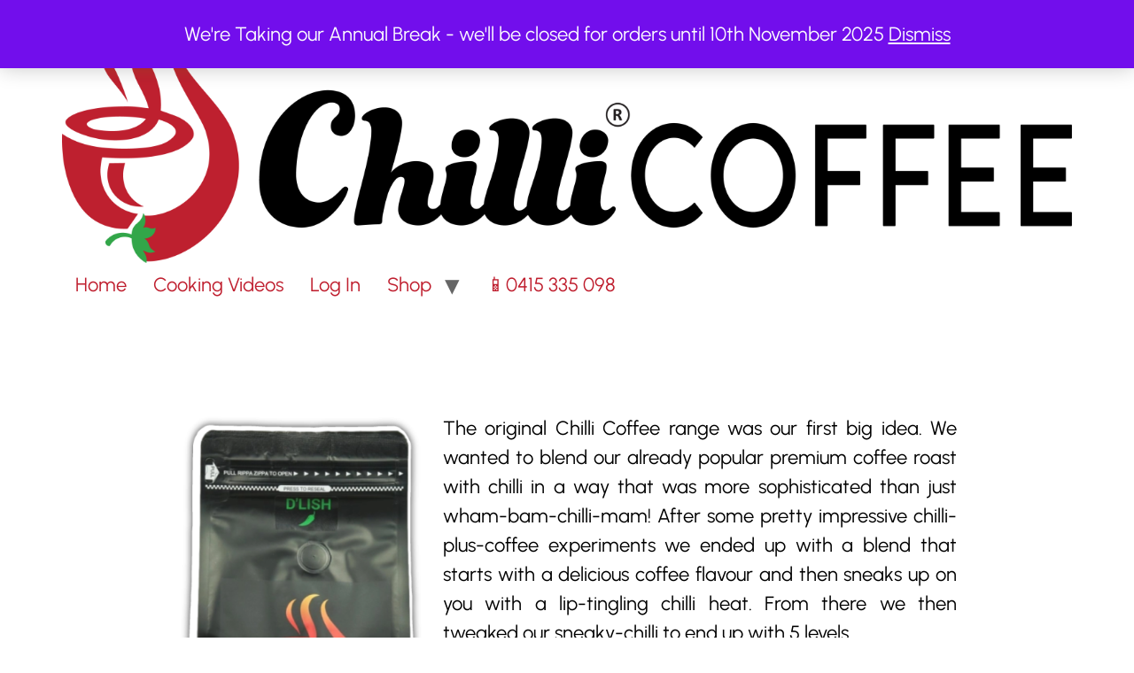

--- FILE ---
content_type: text/html; charset=UTF-8
request_url: https://chillicoffee.com.au/chilli-coffee/
body_size: 11791
content:
<!doctype html>
<html lang="en-US">
<head>
	<meta charset="UTF-8">
	<meta name="viewport" content="width=device-width, initial-scale=1">
	<link rel="profile" href="https://gmpg.org/xfn/11">
	<title>Chilli Coffee &#8211; Chilli Coffee</title>
<meta name='robots' content='max-image-preview:large' />
	<style>img:is([sizes="auto" i], [sizes^="auto," i]) { contain-intrinsic-size: 3000px 1500px }</style>
	<link rel="alternate" type="application/rss+xml" title="Chilli Coffee &raquo; Feed" href="https://chillicoffee.com.au/feed/" />
<link rel="alternate" type="application/rss+xml" title="Chilli Coffee &raquo; Comments Feed" href="https://chillicoffee.com.au/comments/feed/" />
<script>
window._wpemojiSettings = {"baseUrl":"https:\/\/s.w.org\/images\/core\/emoji\/16.0.1\/72x72\/","ext":".png","svgUrl":"https:\/\/s.w.org\/images\/core\/emoji\/16.0.1\/svg\/","svgExt":".svg","source":{"concatemoji":"https:\/\/chillicoffee.com.au\/wp-includes\/js\/wp-emoji-release.min.js?ver=6.8.3"}};
/*! This file is auto-generated */
!function(s,n){var o,i,e;function c(e){try{var t={supportTests:e,timestamp:(new Date).valueOf()};sessionStorage.setItem(o,JSON.stringify(t))}catch(e){}}function p(e,t,n){e.clearRect(0,0,e.canvas.width,e.canvas.height),e.fillText(t,0,0);var t=new Uint32Array(e.getImageData(0,0,e.canvas.width,e.canvas.height).data),a=(e.clearRect(0,0,e.canvas.width,e.canvas.height),e.fillText(n,0,0),new Uint32Array(e.getImageData(0,0,e.canvas.width,e.canvas.height).data));return t.every(function(e,t){return e===a[t]})}function u(e,t){e.clearRect(0,0,e.canvas.width,e.canvas.height),e.fillText(t,0,0);for(var n=e.getImageData(16,16,1,1),a=0;a<n.data.length;a++)if(0!==n.data[a])return!1;return!0}function f(e,t,n,a){switch(t){case"flag":return n(e,"\ud83c\udff3\ufe0f\u200d\u26a7\ufe0f","\ud83c\udff3\ufe0f\u200b\u26a7\ufe0f")?!1:!n(e,"\ud83c\udde8\ud83c\uddf6","\ud83c\udde8\u200b\ud83c\uddf6")&&!n(e,"\ud83c\udff4\udb40\udc67\udb40\udc62\udb40\udc65\udb40\udc6e\udb40\udc67\udb40\udc7f","\ud83c\udff4\u200b\udb40\udc67\u200b\udb40\udc62\u200b\udb40\udc65\u200b\udb40\udc6e\u200b\udb40\udc67\u200b\udb40\udc7f");case"emoji":return!a(e,"\ud83e\udedf")}return!1}function g(e,t,n,a){var r="undefined"!=typeof WorkerGlobalScope&&self instanceof WorkerGlobalScope?new OffscreenCanvas(300,150):s.createElement("canvas"),o=r.getContext("2d",{willReadFrequently:!0}),i=(o.textBaseline="top",o.font="600 32px Arial",{});return e.forEach(function(e){i[e]=t(o,e,n,a)}),i}function t(e){var t=s.createElement("script");t.src=e,t.defer=!0,s.head.appendChild(t)}"undefined"!=typeof Promise&&(o="wpEmojiSettingsSupports",i=["flag","emoji"],n.supports={everything:!0,everythingExceptFlag:!0},e=new Promise(function(e){s.addEventListener("DOMContentLoaded",e,{once:!0})}),new Promise(function(t){var n=function(){try{var e=JSON.parse(sessionStorage.getItem(o));if("object"==typeof e&&"number"==typeof e.timestamp&&(new Date).valueOf()<e.timestamp+604800&&"object"==typeof e.supportTests)return e.supportTests}catch(e){}return null}();if(!n){if("undefined"!=typeof Worker&&"undefined"!=typeof OffscreenCanvas&&"undefined"!=typeof URL&&URL.createObjectURL&&"undefined"!=typeof Blob)try{var e="postMessage("+g.toString()+"("+[JSON.stringify(i),f.toString(),p.toString(),u.toString()].join(",")+"));",a=new Blob([e],{type:"text/javascript"}),r=new Worker(URL.createObjectURL(a),{name:"wpTestEmojiSupports"});return void(r.onmessage=function(e){c(n=e.data),r.terminate(),t(n)})}catch(e){}c(n=g(i,f,p,u))}t(n)}).then(function(e){for(var t in e)n.supports[t]=e[t],n.supports.everything=n.supports.everything&&n.supports[t],"flag"!==t&&(n.supports.everythingExceptFlag=n.supports.everythingExceptFlag&&n.supports[t]);n.supports.everythingExceptFlag=n.supports.everythingExceptFlag&&!n.supports.flag,n.DOMReady=!1,n.readyCallback=function(){n.DOMReady=!0}}).then(function(){return e}).then(function(){var e;n.supports.everything||(n.readyCallback(),(e=n.source||{}).concatemoji?t(e.concatemoji):e.wpemoji&&e.twemoji&&(t(e.twemoji),t(e.wpemoji)))}))}((window,document),window._wpemojiSettings);
</script>
<style id='wp-emoji-styles-inline-css'>

	img.wp-smiley, img.emoji {
		display: inline !important;
		border: none !important;
		box-shadow: none !important;
		height: 1em !important;
		width: 1em !important;
		margin: 0 0.07em !important;
		vertical-align: -0.1em !important;
		background: none !important;
		padding: 0 !important;
	}
</style>
<style id='global-styles-inline-css'>
:root{--wp--preset--aspect-ratio--square: 1;--wp--preset--aspect-ratio--4-3: 4/3;--wp--preset--aspect-ratio--3-4: 3/4;--wp--preset--aspect-ratio--3-2: 3/2;--wp--preset--aspect-ratio--2-3: 2/3;--wp--preset--aspect-ratio--16-9: 16/9;--wp--preset--aspect-ratio--9-16: 9/16;--wp--preset--color--black: #000000;--wp--preset--color--cyan-bluish-gray: #abb8c3;--wp--preset--color--white: #ffffff;--wp--preset--color--pale-pink: #f78da7;--wp--preset--color--vivid-red: #cf2e2e;--wp--preset--color--luminous-vivid-orange: #ff6900;--wp--preset--color--luminous-vivid-amber: #fcb900;--wp--preset--color--light-green-cyan: #7bdcb5;--wp--preset--color--vivid-green-cyan: #00d084;--wp--preset--color--pale-cyan-blue: #8ed1fc;--wp--preset--color--vivid-cyan-blue: #0693e3;--wp--preset--color--vivid-purple: #9b51e0;--wp--preset--gradient--vivid-cyan-blue-to-vivid-purple: linear-gradient(135deg,rgba(6,147,227,1) 0%,rgb(155,81,224) 100%);--wp--preset--gradient--light-green-cyan-to-vivid-green-cyan: linear-gradient(135deg,rgb(122,220,180) 0%,rgb(0,208,130) 100%);--wp--preset--gradient--luminous-vivid-amber-to-luminous-vivid-orange: linear-gradient(135deg,rgba(252,185,0,1) 0%,rgba(255,105,0,1) 100%);--wp--preset--gradient--luminous-vivid-orange-to-vivid-red: linear-gradient(135deg,rgba(255,105,0,1) 0%,rgb(207,46,46) 100%);--wp--preset--gradient--very-light-gray-to-cyan-bluish-gray: linear-gradient(135deg,rgb(238,238,238) 0%,rgb(169,184,195) 100%);--wp--preset--gradient--cool-to-warm-spectrum: linear-gradient(135deg,rgb(74,234,220) 0%,rgb(151,120,209) 20%,rgb(207,42,186) 40%,rgb(238,44,130) 60%,rgb(251,105,98) 80%,rgb(254,248,76) 100%);--wp--preset--gradient--blush-light-purple: linear-gradient(135deg,rgb(255,206,236) 0%,rgb(152,150,240) 100%);--wp--preset--gradient--blush-bordeaux: linear-gradient(135deg,rgb(254,205,165) 0%,rgb(254,45,45) 50%,rgb(107,0,62) 100%);--wp--preset--gradient--luminous-dusk: linear-gradient(135deg,rgb(255,203,112) 0%,rgb(199,81,192) 50%,rgb(65,88,208) 100%);--wp--preset--gradient--pale-ocean: linear-gradient(135deg,rgb(255,245,203) 0%,rgb(182,227,212) 50%,rgb(51,167,181) 100%);--wp--preset--gradient--electric-grass: linear-gradient(135deg,rgb(202,248,128) 0%,rgb(113,206,126) 100%);--wp--preset--gradient--midnight: linear-gradient(135deg,rgb(2,3,129) 0%,rgb(40,116,252) 100%);--wp--preset--font-size--small: 13px;--wp--preset--font-size--medium: 20px;--wp--preset--font-size--large: 36px;--wp--preset--font-size--x-large: 42px;--wp--preset--spacing--20: 0.44rem;--wp--preset--spacing--30: 0.67rem;--wp--preset--spacing--40: 1rem;--wp--preset--spacing--50: 1.5rem;--wp--preset--spacing--60: 2.25rem;--wp--preset--spacing--70: 3.38rem;--wp--preset--spacing--80: 5.06rem;--wp--preset--shadow--natural: 6px 6px 9px rgba(0, 0, 0, 0.2);--wp--preset--shadow--deep: 12px 12px 50px rgba(0, 0, 0, 0.4);--wp--preset--shadow--sharp: 6px 6px 0px rgba(0, 0, 0, 0.2);--wp--preset--shadow--outlined: 6px 6px 0px -3px rgba(255, 255, 255, 1), 6px 6px rgba(0, 0, 0, 1);--wp--preset--shadow--crisp: 6px 6px 0px rgba(0, 0, 0, 1);}:root { --wp--style--global--content-size: 800px;--wp--style--global--wide-size: 1200px; }:where(body) { margin: 0; }.wp-site-blocks > .alignleft { float: left; margin-right: 2em; }.wp-site-blocks > .alignright { float: right; margin-left: 2em; }.wp-site-blocks > .aligncenter { justify-content: center; margin-left: auto; margin-right: auto; }:where(.wp-site-blocks) > * { margin-block-start: 24px; margin-block-end: 0; }:where(.wp-site-blocks) > :first-child { margin-block-start: 0; }:where(.wp-site-blocks) > :last-child { margin-block-end: 0; }:root { --wp--style--block-gap: 24px; }:root :where(.is-layout-flow) > :first-child{margin-block-start: 0;}:root :where(.is-layout-flow) > :last-child{margin-block-end: 0;}:root :where(.is-layout-flow) > *{margin-block-start: 24px;margin-block-end: 0;}:root :where(.is-layout-constrained) > :first-child{margin-block-start: 0;}:root :where(.is-layout-constrained) > :last-child{margin-block-end: 0;}:root :where(.is-layout-constrained) > *{margin-block-start: 24px;margin-block-end: 0;}:root :where(.is-layout-flex){gap: 24px;}:root :where(.is-layout-grid){gap: 24px;}.is-layout-flow > .alignleft{float: left;margin-inline-start: 0;margin-inline-end: 2em;}.is-layout-flow > .alignright{float: right;margin-inline-start: 2em;margin-inline-end: 0;}.is-layout-flow > .aligncenter{margin-left: auto !important;margin-right: auto !important;}.is-layout-constrained > .alignleft{float: left;margin-inline-start: 0;margin-inline-end: 2em;}.is-layout-constrained > .alignright{float: right;margin-inline-start: 2em;margin-inline-end: 0;}.is-layout-constrained > .aligncenter{margin-left: auto !important;margin-right: auto !important;}.is-layout-constrained > :where(:not(.alignleft):not(.alignright):not(.alignfull)){max-width: var(--wp--style--global--content-size);margin-left: auto !important;margin-right: auto !important;}.is-layout-constrained > .alignwide{max-width: var(--wp--style--global--wide-size);}body .is-layout-flex{display: flex;}.is-layout-flex{flex-wrap: wrap;align-items: center;}.is-layout-flex > :is(*, div){margin: 0;}body .is-layout-grid{display: grid;}.is-layout-grid > :is(*, div){margin: 0;}body{padding-top: 0px;padding-right: 0px;padding-bottom: 0px;padding-left: 0px;}a:where(:not(.wp-element-button)){text-decoration: underline;}:root :where(.wp-element-button, .wp-block-button__link){background-color: #32373c;border-width: 0;color: #fff;font-family: inherit;font-size: inherit;line-height: inherit;padding: calc(0.667em + 2px) calc(1.333em + 2px);text-decoration: none;}.has-black-color{color: var(--wp--preset--color--black) !important;}.has-cyan-bluish-gray-color{color: var(--wp--preset--color--cyan-bluish-gray) !important;}.has-white-color{color: var(--wp--preset--color--white) !important;}.has-pale-pink-color{color: var(--wp--preset--color--pale-pink) !important;}.has-vivid-red-color{color: var(--wp--preset--color--vivid-red) !important;}.has-luminous-vivid-orange-color{color: var(--wp--preset--color--luminous-vivid-orange) !important;}.has-luminous-vivid-amber-color{color: var(--wp--preset--color--luminous-vivid-amber) !important;}.has-light-green-cyan-color{color: var(--wp--preset--color--light-green-cyan) !important;}.has-vivid-green-cyan-color{color: var(--wp--preset--color--vivid-green-cyan) !important;}.has-pale-cyan-blue-color{color: var(--wp--preset--color--pale-cyan-blue) !important;}.has-vivid-cyan-blue-color{color: var(--wp--preset--color--vivid-cyan-blue) !important;}.has-vivid-purple-color{color: var(--wp--preset--color--vivid-purple) !important;}.has-black-background-color{background-color: var(--wp--preset--color--black) !important;}.has-cyan-bluish-gray-background-color{background-color: var(--wp--preset--color--cyan-bluish-gray) !important;}.has-white-background-color{background-color: var(--wp--preset--color--white) !important;}.has-pale-pink-background-color{background-color: var(--wp--preset--color--pale-pink) !important;}.has-vivid-red-background-color{background-color: var(--wp--preset--color--vivid-red) !important;}.has-luminous-vivid-orange-background-color{background-color: var(--wp--preset--color--luminous-vivid-orange) !important;}.has-luminous-vivid-amber-background-color{background-color: var(--wp--preset--color--luminous-vivid-amber) !important;}.has-light-green-cyan-background-color{background-color: var(--wp--preset--color--light-green-cyan) !important;}.has-vivid-green-cyan-background-color{background-color: var(--wp--preset--color--vivid-green-cyan) !important;}.has-pale-cyan-blue-background-color{background-color: var(--wp--preset--color--pale-cyan-blue) !important;}.has-vivid-cyan-blue-background-color{background-color: var(--wp--preset--color--vivid-cyan-blue) !important;}.has-vivid-purple-background-color{background-color: var(--wp--preset--color--vivid-purple) !important;}.has-black-border-color{border-color: var(--wp--preset--color--black) !important;}.has-cyan-bluish-gray-border-color{border-color: var(--wp--preset--color--cyan-bluish-gray) !important;}.has-white-border-color{border-color: var(--wp--preset--color--white) !important;}.has-pale-pink-border-color{border-color: var(--wp--preset--color--pale-pink) !important;}.has-vivid-red-border-color{border-color: var(--wp--preset--color--vivid-red) !important;}.has-luminous-vivid-orange-border-color{border-color: var(--wp--preset--color--luminous-vivid-orange) !important;}.has-luminous-vivid-amber-border-color{border-color: var(--wp--preset--color--luminous-vivid-amber) !important;}.has-light-green-cyan-border-color{border-color: var(--wp--preset--color--light-green-cyan) !important;}.has-vivid-green-cyan-border-color{border-color: var(--wp--preset--color--vivid-green-cyan) !important;}.has-pale-cyan-blue-border-color{border-color: var(--wp--preset--color--pale-cyan-blue) !important;}.has-vivid-cyan-blue-border-color{border-color: var(--wp--preset--color--vivid-cyan-blue) !important;}.has-vivid-purple-border-color{border-color: var(--wp--preset--color--vivid-purple) !important;}.has-vivid-cyan-blue-to-vivid-purple-gradient-background{background: var(--wp--preset--gradient--vivid-cyan-blue-to-vivid-purple) !important;}.has-light-green-cyan-to-vivid-green-cyan-gradient-background{background: var(--wp--preset--gradient--light-green-cyan-to-vivid-green-cyan) !important;}.has-luminous-vivid-amber-to-luminous-vivid-orange-gradient-background{background: var(--wp--preset--gradient--luminous-vivid-amber-to-luminous-vivid-orange) !important;}.has-luminous-vivid-orange-to-vivid-red-gradient-background{background: var(--wp--preset--gradient--luminous-vivid-orange-to-vivid-red) !important;}.has-very-light-gray-to-cyan-bluish-gray-gradient-background{background: var(--wp--preset--gradient--very-light-gray-to-cyan-bluish-gray) !important;}.has-cool-to-warm-spectrum-gradient-background{background: var(--wp--preset--gradient--cool-to-warm-spectrum) !important;}.has-blush-light-purple-gradient-background{background: var(--wp--preset--gradient--blush-light-purple) !important;}.has-blush-bordeaux-gradient-background{background: var(--wp--preset--gradient--blush-bordeaux) !important;}.has-luminous-dusk-gradient-background{background: var(--wp--preset--gradient--luminous-dusk) !important;}.has-pale-ocean-gradient-background{background: var(--wp--preset--gradient--pale-ocean) !important;}.has-electric-grass-gradient-background{background: var(--wp--preset--gradient--electric-grass) !important;}.has-midnight-gradient-background{background: var(--wp--preset--gradient--midnight) !important;}.has-small-font-size{font-size: var(--wp--preset--font-size--small) !important;}.has-medium-font-size{font-size: var(--wp--preset--font-size--medium) !important;}.has-large-font-size{font-size: var(--wp--preset--font-size--large) !important;}.has-x-large-font-size{font-size: var(--wp--preset--font-size--x-large) !important;}
:root :where(.wp-block-pullquote){font-size: 1.5em;line-height: 1.6;}
</style>
<link rel='stylesheet' id='woocommerce-layout-css' href='https://chillicoffee.com.au/wp-content/plugins/woocommerce/assets/css/woocommerce-layout.css?ver=10.3.4' media='all' />
<link rel='stylesheet' id='woocommerce-smallscreen-css' href='https://chillicoffee.com.au/wp-content/plugins/woocommerce/assets/css/woocommerce-smallscreen.css?ver=10.3.4' media='only screen and (max-width: 768px)' />
<link rel='stylesheet' id='woocommerce-general-css' href='https://chillicoffee.com.au/wp-content/plugins/woocommerce/assets/css/woocommerce.css?ver=10.3.4' media='all' />
<style id='woocommerce-inline-inline-css'>
.woocommerce form .form-row .required { visibility: visible; }
</style>
<link rel='stylesheet' id='brands-styles-css' href='https://chillicoffee.com.au/wp-content/plugins/woocommerce/assets/css/brands.css?ver=10.3.4' media='all' />
<link rel='stylesheet' id='hello-elementor-css' href='https://chillicoffee.com.au/wp-content/themes/hello-elementor/assets/css/reset.css?ver=3.4.4' media='all' />
<link rel='stylesheet' id='hello-elementor-theme-style-css' href='https://chillicoffee.com.au/wp-content/themes/hello-elementor/assets/css/theme.css?ver=3.4.4' media='all' />
<link rel='stylesheet' id='hello-elementor-header-footer-css' href='https://chillicoffee.com.au/wp-content/themes/hello-elementor/assets/css/header-footer.css?ver=3.4.4' media='all' />
<link rel='stylesheet' id='elementor-frontend-css' href='https://chillicoffee.com.au/wp-content/plugins/elementor/assets/css/frontend.min.css?ver=3.32.5' media='all' />
<link rel='stylesheet' id='elementor-post-5-css' href='https://chillicoffee.com.au/wp-content/uploads/elementor/css/post-5.css?ver=1762311562' media='all' />
<link rel='stylesheet' id='e-woocommerce-notices-css' href='https://chillicoffee.com.au/wp-content/plugins/elementor-pro/assets/css/woocommerce-notices.min.css?ver=3.10.1' media='all' />
<link rel='stylesheet' id='elementor-icons-css' href='https://chillicoffee.com.au/wp-content/plugins/elementor/assets/lib/eicons/css/elementor-icons.min.css?ver=5.44.0' media='all' />
<link rel='stylesheet' id='elementor-pro-css' href='https://chillicoffee.com.au/wp-content/plugins/elementor-pro/assets/css/frontend.min.css?ver=3.10.1' media='all' />
<link rel='stylesheet' id='e-animation-grow-rotate-css' href='https://chillicoffee.com.au/wp-content/plugins/elementor/assets/lib/animations/styles/e-animation-grow-rotate.min.css?ver=3.32.5' media='all' />
<link rel='stylesheet' id='e-animation-slideInLeft-css' href='https://chillicoffee.com.au/wp-content/plugins/elementor/assets/lib/animations/styles/slideInLeft.min.css?ver=3.32.5' media='all' />
<link rel='stylesheet' id='widget-image-css' href='https://chillicoffee.com.au/wp-content/plugins/elementor/assets/css/widget-image.min.css?ver=3.32.5' media='all' />
<link rel='stylesheet' id='e-animation-slideInRight-css' href='https://chillicoffee.com.au/wp-content/plugins/elementor/assets/lib/animations/styles/slideInRight.min.css?ver=3.32.5' media='all' />
<link rel='stylesheet' id='elementor-post-199-css' href='https://chillicoffee.com.au/wp-content/uploads/elementor/css/post-199.css?ver=1762317760' media='all' />
<link rel='stylesheet' id='select2-css' href='https://chillicoffee.com.au/wp-content/plugins/woocommerce/assets/css/select2.css?ver=10.3.4' media='all' />
<link rel='stylesheet' id='wwlc_RegistrationForm_css-css' href='https://chillicoffee.com.au/wp-content/plugins/woocommerce-wholesale-lead-capture/css/RegistrationForm.css?ver=1.17.3' media='all' />
<link rel='stylesheet' id='elementor-gf-local-urbanist-css' href='https://chillicoffee.com.au/wp-content/uploads/elementor/google-fonts/css/urbanist.css?ver=1742267169' media='all' />
<link rel='stylesheet' id='elementor-gf-local-roboto-css' href='https://chillicoffee.com.au/wp-content/uploads/elementor/google-fonts/css/roboto.css?ver=1742267198' media='all' />
<link rel='stylesheet' id='elementor-icons-shared-0-css' href='https://chillicoffee.com.au/wp-content/plugins/elementor/assets/lib/font-awesome/css/fontawesome.min.css?ver=5.15.3' media='all' />
<link rel='stylesheet' id='elementor-icons-fa-solid-css' href='https://chillicoffee.com.au/wp-content/plugins/elementor/assets/lib/font-awesome/css/solid.min.css?ver=5.15.3' media='all' />
<script src="https://chillicoffee.com.au/wp-includes/js/jquery/jquery.min.js?ver=3.7.1" id="jquery-core-js"></script>
<script src="https://chillicoffee.com.au/wp-includes/js/jquery/jquery-migrate.min.js?ver=3.4.1" id="jquery-migrate-js"></script>
<script src="https://chillicoffee.com.au/wp-content/plugins/woocommerce/assets/js/jquery-blockui/jquery.blockUI.min.js?ver=2.7.0-wc.10.3.4" id="wc-jquery-blockui-js" defer data-wp-strategy="defer"></script>
<script id="wc-add-to-cart-js-extra">
var wc_add_to_cart_params = {"ajax_url":"\/wp-admin\/admin-ajax.php","wc_ajax_url":"\/?wc-ajax=%%endpoint%%&elementor_page_id=199","i18n_view_cart":"View cart","cart_url":"https:\/\/chillicoffee.com.au\/cart\/","is_cart":"","cart_redirect_after_add":"no"};
</script>
<script src="https://chillicoffee.com.au/wp-content/plugins/woocommerce/assets/js/frontend/add-to-cart.min.js?ver=10.3.4" id="wc-add-to-cart-js" defer data-wp-strategy="defer"></script>
<script src="https://chillicoffee.com.au/wp-content/plugins/woocommerce/assets/js/js-cookie/js.cookie.min.js?ver=2.1.4-wc.10.3.4" id="wc-js-cookie-js" defer data-wp-strategy="defer"></script>
<script id="woocommerce-js-extra">
var woocommerce_params = {"ajax_url":"\/wp-admin\/admin-ajax.php","wc_ajax_url":"\/?wc-ajax=%%endpoint%%&elementor_page_id=199","i18n_password_show":"Show password","i18n_password_hide":"Hide password"};
</script>
<script src="https://chillicoffee.com.au/wp-content/plugins/woocommerce/assets/js/frontend/woocommerce.min.js?ver=10.3.4" id="woocommerce-js" defer data-wp-strategy="defer"></script>
<link rel="https://api.w.org/" href="https://chillicoffee.com.au/wp-json/" /><link rel="alternate" title="JSON" type="application/json" href="https://chillicoffee.com.au/wp-json/wp/v2/pages/199" /><link rel="EditURI" type="application/rsd+xml" title="RSD" href="https://chillicoffee.com.au/xmlrpc.php?rsd" />
<meta name="generator" content="WordPress 6.8.3" />
<meta name="generator" content="WooCommerce 10.3.4" />
<link rel="canonical" href="https://chillicoffee.com.au/chilli-coffee/" />
<link rel='shortlink' href='https://chillicoffee.com.au/?p=199' />
<link rel="alternate" title="oEmbed (JSON)" type="application/json+oembed" href="https://chillicoffee.com.au/wp-json/oembed/1.0/embed?url=https%3A%2F%2Fchillicoffee.com.au%2Fchilli-coffee%2F" />
<link rel="alternate" title="oEmbed (XML)" type="text/xml+oembed" href="https://chillicoffee.com.au/wp-json/oembed/1.0/embed?url=https%3A%2F%2Fchillicoffee.com.au%2Fchilli-coffee%2F&#038;format=xml" />
<meta name="wwp" content="yes" />	<noscript><style>.woocommerce-product-gallery{ opacity: 1 !important; }</style></noscript>
	<meta name="generator" content="Elementor 3.32.5; features: additional_custom_breakpoints; settings: css_print_method-external, google_font-enabled, font_display-swap">
			<style>
				.e-con.e-parent:nth-of-type(n+4):not(.e-lazyloaded):not(.e-no-lazyload),
				.e-con.e-parent:nth-of-type(n+4):not(.e-lazyloaded):not(.e-no-lazyload) * {
					background-image: none !important;
				}
				@media screen and (max-height: 1024px) {
					.e-con.e-parent:nth-of-type(n+3):not(.e-lazyloaded):not(.e-no-lazyload),
					.e-con.e-parent:nth-of-type(n+3):not(.e-lazyloaded):not(.e-no-lazyload) * {
						background-image: none !important;
					}
				}
				@media screen and (max-height: 640px) {
					.e-con.e-parent:nth-of-type(n+2):not(.e-lazyloaded):not(.e-no-lazyload),
					.e-con.e-parent:nth-of-type(n+2):not(.e-lazyloaded):not(.e-no-lazyload) * {
						background-image: none !important;
					}
				}
			</style>
			<link rel="icon" href="https://chillicoffee.com.au/wp-content/uploads/2022/10/cropped-Chilli-Coffee-Image-Square-Favicon-1024x1024-1-32x32.png" sizes="32x32" />
<link rel="icon" href="https://chillicoffee.com.au/wp-content/uploads/2022/10/cropped-Chilli-Coffee-Image-Square-Favicon-1024x1024-1-192x192.png" sizes="192x192" />
<link rel="apple-touch-icon" href="https://chillicoffee.com.au/wp-content/uploads/2022/10/cropped-Chilli-Coffee-Image-Square-Favicon-1024x1024-1-180x180.png" />
<meta name="msapplication-TileImage" content="https://chillicoffee.com.au/wp-content/uploads/2022/10/cropped-Chilli-Coffee-Image-Square-Favicon-1024x1024-1-270x270.png" />
</head>
<body class="wp-singular page-template-default page page-id-199 wp-custom-logo wp-embed-responsive wp-theme-hello-elementor theme-hello-elementor woocommerce-demo-store woocommerce-no-js hello-elementor-default e-wc-error-notice e-wc-message-notice e-wc-info-notice woo-store-vacation-shop-closed elementor-default elementor-kit-5 elementor-page elementor-page-199 elementor-page-618">

<p role="complementary" aria-label="Store notice" class="woocommerce-store-notice demo_store" data-notice-id="2b24fcb5e132cfc0c0c8889115fe5eee" style="display:none;">We're Taking our Annual Break - we'll be closed for orders until 10th November 2025 <a role="button" href="#" class="woocommerce-store-notice__dismiss-link">Dismiss</a></p>
<a class="skip-link screen-reader-text" href="#content">Skip to content</a>

<header id="site-header" class="site-header dynamic-header menu-dropdown-tablet">
	<div class="header-inner">
		<div class="site-branding show-logo">
							<div class="site-logo show">
					<a href="https://chillicoffee.com.au/" class="custom-logo-link" rel="home"><img fetchpriority="high" width="8309" height="2051" src="https://chillicoffee.com.au/wp-content/uploads/2022/10/Chilli-Coffee-Logo-Horizontal.png" class="custom-logo" alt="Chilli Coffee" decoding="async" srcset="https://chillicoffee.com.au/wp-content/uploads/2022/10/Chilli-Coffee-Logo-Horizontal.png 8309w, https://chillicoffee.com.au/wp-content/uploads/2022/10/Chilli-Coffee-Logo-Horizontal-600x148.png 600w, https://chillicoffee.com.au/wp-content/uploads/2022/10/Chilli-Coffee-Logo-Horizontal-300x74.png 300w, https://chillicoffee.com.au/wp-content/uploads/2022/10/Chilli-Coffee-Logo-Horizontal-1024x253.png 1024w, https://chillicoffee.com.au/wp-content/uploads/2022/10/Chilli-Coffee-Logo-Horizontal-768x190.png 768w, https://chillicoffee.com.au/wp-content/uploads/2022/10/Chilli-Coffee-Logo-Horizontal-1536x379.png 1536w, https://chillicoffee.com.au/wp-content/uploads/2022/10/Chilli-Coffee-Logo-Horizontal-2048x506.png 2048w" sizes="(max-width: 8309px) 100vw, 8309px" /></a>				</div>
					</div>

					<nav class="site-navigation show" aria-label="Main menu">
				<ul id="menu-header-menu" class="menu"><li id="menu-item-464" class="menu-item menu-item-type-post_type menu-item-object-page menu-item-home menu-item-464"><a href="https://chillicoffee.com.au/">Home</a></li>
<li id="menu-item-517" class="menu-item menu-item-type-post_type menu-item-object-page menu-item-517"><a href="https://chillicoffee.com.au/chilli-coffee-cooking-videos/">Cooking Videos</a></li>
<li id="menu-item-153" class="menu-item menu-item-type-post_type menu-item-object-page menu-item-153"><a href="https://chillicoffee.com.au/my-account/">Log In</a></li>
<li id="menu-item-715" class="menu-item menu-item-type-post_type menu-item-object-page menu-item-has-children menu-item-715"><a href="https://chillicoffee.com.au/chilli-coffee-shop/">Shop</a>
<ul class="sub-menu">
	<li id="menu-item-155" class="menu-item menu-item-type-post_type menu-item-object-page menu-item-155"><a href="https://chillicoffee.com.au/cart/">Cart</a></li>
	<li id="menu-item-154" class="menu-item menu-item-type-post_type menu-item-object-page menu-item-154"><a href="https://chillicoffee.com.au/checkout/">Checkout</a></li>
</ul>
</li>
<li id="menu-item-466" class="menu-item menu-item-type-post_type menu-item-object-page menu-item-466"><a target="_blank" href="https://chillicoffee.com.au/contact-chilli-coffee/">📱0415 335 098</a></li>
</ul>			</nav>
							<div class="site-navigation-toggle-holder show">
				<button type="button" class="site-navigation-toggle" aria-label="Menu">
					<span class="site-navigation-toggle-icon" aria-hidden="true"></span>
				</button>
			</div>
			<nav class="site-navigation-dropdown show" aria-label="Mobile menu" aria-hidden="true" inert>
				<ul id="menu-header-menu-1" class="menu"><li class="menu-item menu-item-type-post_type menu-item-object-page menu-item-home menu-item-464"><a href="https://chillicoffee.com.au/">Home</a></li>
<li class="menu-item menu-item-type-post_type menu-item-object-page menu-item-517"><a href="https://chillicoffee.com.au/chilli-coffee-cooking-videos/">Cooking Videos</a></li>
<li class="menu-item menu-item-type-post_type menu-item-object-page menu-item-153"><a href="https://chillicoffee.com.au/my-account/">Log In</a></li>
<li class="menu-item menu-item-type-post_type menu-item-object-page menu-item-has-children menu-item-715"><a href="https://chillicoffee.com.au/chilli-coffee-shop/">Shop</a>
<ul class="sub-menu">
	<li class="menu-item menu-item-type-post_type menu-item-object-page menu-item-155"><a href="https://chillicoffee.com.au/cart/">Cart</a></li>
	<li class="menu-item menu-item-type-post_type menu-item-object-page menu-item-154"><a href="https://chillicoffee.com.au/checkout/">Checkout</a></li>
</ul>
</li>
<li class="menu-item menu-item-type-post_type menu-item-object-page menu-item-466"><a target="_blank" href="https://chillicoffee.com.au/contact-chilli-coffee/">📱0415 335 098</a></li>
</ul>			</nav>
			</div>
</header>

<main id="content" class="site-main post-199 page type-page status-publish hentry">

	
	<div class="page-content">
				<div data-elementor-type="wp-page" data-elementor-id="199" class="elementor elementor-199">
						<section class="elementor-section elementor-top-section elementor-element elementor-element-4fa840d elementor-hidden-desktop elementor-hidden-tablet elementor-section-boxed elementor-section-height-default elementor-section-height-default" data-id="4fa840d" data-element_type="section">
						<div class="elementor-container elementor-column-gap-default">
					<div class="elementor-column elementor-col-33 elementor-top-column elementor-element elementor-element-9e4103f" data-id="9e4103f" data-element_type="column">
			<div class="elementor-widget-wrap elementor-element-populated">
						<div class="elementor-element elementor-element-37bbcb7 animated-slow elementor-invisible elementor-widget elementor-widget-image" data-id="37bbcb7" data-element_type="widget" data-settings="{&quot;_animation&quot;:&quot;slideInLeft&quot;,&quot;_animation_delay&quot;:200}" data-widget_type="image.default">
				<div class="elementor-widget-container">
															<img decoding="async" src="https://chillicoffee.com.au/wp-content/uploads/elementor/thumbs/Chilli-Coffee-Cat-pwzn9d0q6kasr0n68cy72kug5k9f4vnrhh1r7q1q0w.png" title="Chilli-Coffee-Cat" alt="Chilli Coffee Category" class="elementor-animation-grow-rotate" loading="lazy" />															</div>
				</div>
					</div>
		</div>
				<div class="elementor-column elementor-col-66 elementor-top-column elementor-element elementor-element-676d6e7" data-id="676d6e7" data-element_type="column">
			<div class="elementor-widget-wrap elementor-element-populated">
						<div class="elementor-element elementor-element-536538f elementor-widget elementor-widget-text-editor" data-id="536538f" data-element_type="widget" data-widget_type="text-editor.default">
				<div class="elementor-widget-container">
									<p>The original Chilli Coffee range was our first big idea. We wanted to blend our already popular premium coffee roast with chilli in a way that was more sophisticated than just wham-bam-chilli-mam! After some pretty impressive chilli-plus-coffee experiments we ended up with a blend that starts with a delicious coffee flavour and then sneaks up on you with a lip-tingling chilli heat. From there we then tweaked our sneaky-chilli to end up with 5 levels.</p><ul><li><a href="https://chillicoffee.com.au/product/dlish-super-mild-blend/"><strong>D’Lish</strong></a> &#8211; very mild for the chilli-shy</li><li><a href="https://chillicoffee.com.au/product/dvine-mild-blend/"><strong>D&#8217;Vine </strong></a>– a not-so-hot tingle of chilli</li><li><a href="https://chillicoffee.com.au/product/dmidl-mild-blend/"><strong>D’Midl</strong></a> – get some mid-range chilli pep-in-your-step</li><li><a href="https://chillicoffee.com.au/product/dsting-hot-blend/"><strong>D’Sting</strong></a> – push your zest for chilli</li><li><a href="https://chillicoffee.com.au/product/dgrim-super-hot-blend/"><strong>D’Grim</strong></a> – notoriously bighty to challenge your tastebuds</li></ul>								</div>
				</div>
					</div>
		</div>
					</div>
		</section>
				<section class="elementor-section elementor-top-section elementor-element elementor-element-eb00525 elementor-hidden-mobile elementor-section-boxed elementor-section-height-default elementor-section-height-default" data-id="eb00525" data-element_type="section">
						<div class="elementor-container elementor-column-gap-default">
					<div class="elementor-column elementor-col-33 elementor-top-column elementor-element elementor-element-e3f60d3" data-id="e3f60d3" data-element_type="column">
			<div class="elementor-widget-wrap elementor-element-populated">
						<div class="elementor-element elementor-element-8403771 animated-slow elementor-invisible elementor-widget elementor-widget-image" data-id="8403771" data-element_type="widget" data-settings="{&quot;_animation&quot;:&quot;slideInLeft&quot;,&quot;_animation_delay&quot;:200}" data-widget_type="image.default">
				<div class="elementor-widget-container">
															<img decoding="async" src="https://chillicoffee.com.au/wp-content/uploads/elementor/thumbs/Chilli-Coffee-Cat-pwzn9d0q6kbxo7bqwib44sigx95tonm4og1f9n3mkg.png" title="Chilli-Coffee-Cat" alt="Chilli Coffee Category" class="elementor-animation-grow-rotate" loading="lazy" />															</div>
				</div>
					</div>
		</div>
				<div class="elementor-column elementor-col-66 elementor-top-column elementor-element elementor-element-a5ba8d8" data-id="a5ba8d8" data-element_type="column">
			<div class="elementor-widget-wrap elementor-element-populated">
						<div class="elementor-element elementor-element-f1f489a elementor-widget elementor-widget-text-editor" data-id="f1f489a" data-element_type="widget" data-widget_type="text-editor.default">
				<div class="elementor-widget-container">
									<p>The original Chilli Coffee range was our first big idea. We wanted to blend our already popular premium coffee roast with chilli in a way that was more sophisticated than just wham-bam-chilli-mam! After some pretty impressive chilli-plus-coffee experiments we ended up with a blend that starts with a delicious coffee flavour and then sneaks up on you with a lip-tingling chilli heat. From there we then tweaked our sneaky-chilli to end up with 5 levels.</p><ul><li><a href="https://chillicoffee.com.au/product/dlish-super-mild-blend/"><strong>D’Lish</strong></a> &#8211; very mild for the chilli-shy</li><li><a href="https://chillicoffee.com.au/product/dvine-mild-blend/"><strong>D&#8217;Vine </strong></a>– a not-so-hot tingle of chilli</li><li><a href="https://chillicoffee.com.au/product/dmidl-mild-blend/"><strong>D’Midl</strong></a> – get some mid-range chilli pep-in-your-step</li><li><a href="https://chillicoffee.com.au/product/dsting-hot-blend/"><strong>D’Sting</strong></a> – push your zest for chilli</li><li><a href="https://chillicoffee.com.au/product/dgrim-super-hot-blend/"><strong>D’Grim</strong></a> – notoriously bighty to challenge your tastebuds</li></ul>								</div>
				</div>
					</div>
		</div>
					</div>
		</section>
				<section class="elementor-section elementor-top-section elementor-element elementor-element-142576e elementor-section-boxed elementor-section-height-default elementor-section-height-default" data-id="142576e" data-element_type="section">
						<div class="elementor-container elementor-column-gap-default">
					<div class="elementor-column elementor-col-33 elementor-top-column elementor-element elementor-element-8f03c51" data-id="8f03c51" data-element_type="column">
			<div class="elementor-widget-wrap">
							</div>
		</div>
				<div class="elementor-column elementor-col-33 elementor-top-column elementor-element elementor-element-092339d" data-id="092339d" data-element_type="column">
			<div class="elementor-widget-wrap elementor-element-populated">
						<div class="elementor-element elementor-element-20b4b95 elementor-align-justify animated-slow elementor-invisible elementor-widget elementor-widget-button" data-id="20b4b95" data-element_type="widget" data-settings="{&quot;_animation&quot;:&quot;slideInRight&quot;,&quot;_animation_delay&quot;:450}" data-widget_type="button.default">
				<div class="elementor-widget-container">
									<div class="elementor-button-wrapper">
					<a class="elementor-button elementor-button-link elementor-size-md elementor-animation-grow-rotate" href="https://chillicoffee.com.au/wholesale-registration-page/">
						<span class="elementor-button-content-wrapper">
						<span class="elementor-button-icon">
				<i aria-hidden="true" class="fas fa-house-user"></i>			</span>
									<span class="elementor-button-text">NEW WHOLESALE</span>
					</span>
					</a>
				</div>
								</div>
				</div>
					</div>
		</div>
				<div class="elementor-column elementor-col-33 elementor-top-column elementor-element elementor-element-546e6b9" data-id="546e6b9" data-element_type="column">
			<div class="elementor-widget-wrap elementor-element-populated">
						<div class="elementor-element elementor-element-200ff5f elementor-align-justify animated-slow elementor-invisible elementor-widget elementor-widget-button" data-id="200ff5f" data-element_type="widget" data-settings="{&quot;_animation&quot;:&quot;slideInRight&quot;,&quot;_animation_delay&quot;:350}" data-widget_type="button.default">
				<div class="elementor-widget-container">
									<div class="elementor-button-wrapper">
					<a class="elementor-button elementor-button-link elementor-size-md elementor-animation-grow-rotate" href="https://chillicoffee.com.au/chilli-coffee-shop/">
						<span class="elementor-button-content-wrapper">
									<span class="elementor-button-text">SHOP</span>
					</span>
					</a>
				</div>
								</div>
				</div>
					</div>
		</div>
					</div>
		</section>
				<section class="elementor-section elementor-top-section elementor-element elementor-element-887cd63 elementor-hidden-desktop elementor-hidden-tablet elementor-section-boxed elementor-section-height-default elementor-section-height-default" data-id="887cd63" data-element_type="section">
						<div class="elementor-container elementor-column-gap-default">
					<div class="elementor-column elementor-col-100 elementor-top-column elementor-element elementor-element-d2363ac" data-id="d2363ac" data-element_type="column">
			<div class="elementor-widget-wrap elementor-element-populated">
						<div class="elementor-element elementor-element-5028c44 elementor-widget elementor-widget-text-editor" data-id="5028c44" data-element_type="widget" data-widget_type="text-editor.default">
				<div class="elementor-widget-container">
									<p>Did we mention that we love to use Chilli Coffee for savoury cooking too? Take a look at our coffee-truck-loads of recipe ideas with Chilli Coffee Cooking Videos <a href="https://chillicoffee.com.au/chilli-coffee-cooking-videos/">HERE</a>.</p>								</div>
				</div>
					</div>
		</div>
					</div>
		</section>
				<section class="elementor-section elementor-top-section elementor-element elementor-element-7075a5a elementor-hidden-mobile elementor-section-boxed elementor-section-height-default elementor-section-height-default" data-id="7075a5a" data-element_type="section">
						<div class="elementor-container elementor-column-gap-default">
					<div class="elementor-column elementor-col-100 elementor-top-column elementor-element elementor-element-27eb2d4" data-id="27eb2d4" data-element_type="column">
			<div class="elementor-widget-wrap elementor-element-populated">
						<div class="elementor-element elementor-element-d0c8548 elementor-widget elementor-widget-text-editor" data-id="d0c8548" data-element_type="widget" data-widget_type="text-editor.default">
				<div class="elementor-widget-container">
									<p>Did we mention that we love to use Chilli Coffee for savoury cooking too? Take a look at our coffee-truck-loads of recipe ideas with Chilli Coffee Cooking Videos <a href="https://chillicoffee.com.au/chilli-coffee-cooking-videos/">HERE</a>.</p>								</div>
				</div>
					</div>
		</div>
					</div>
		</section>
				<section class="elementor-section elementor-top-section elementor-element elementor-element-2add553 elementor-section-stretched elementor-hidden-desktop elementor-hidden-tablet elementor-section-boxed elementor-section-height-default elementor-section-height-default" data-id="2add553" data-element_type="section" data-settings="{&quot;stretch_section&quot;:&quot;section-stretched&quot;}">
						<div class="elementor-container elementor-column-gap-default">
					<div class="elementor-column elementor-col-100 elementor-top-column elementor-element elementor-element-5e2576f" data-id="5e2576f" data-element_type="column">
			<div class="elementor-widget-wrap elementor-element-populated">
						<div class="elementor-element elementor-element-20544b6 animated-slow elementor-invisible elementor-widget elementor-widget-image" data-id="20544b6" data-element_type="widget" data-settings="{&quot;_animation&quot;:&quot;slideInLeft&quot;,&quot;_animation_delay&quot;:200}" data-widget_type="image.default">
				<div class="elementor-widget-container">
															<img decoding="async" src="https://chillicoffee.com.au/wp-content/uploads/elementor/thumbs/watch-our-video-speach-bubble-pxnl99q0telqd1pmudx9sioejnt5lx8ptg0coietq8.png" title="watch our video speach bubble" alt="Watch Our Cooking Videos" class="elementor-animation-grow-rotate" loading="lazy" />															</div>
				</div>
				<div class="elementor-element elementor-element-43f7e92 animated-slow elementor-invisible elementor-widget elementor-widget-image" data-id="43f7e92" data-element_type="widget" data-settings="{&quot;_animation&quot;:&quot;slideInLeft&quot;,&quot;_animation_delay&quot;:250}" data-widget_type="image.default">
				<div class="elementor-widget-container">
																<a href="https://www.facebook.com/ChilliCoffeeAustralia" target="_blank">
							<img decoding="async" src="https://chillicoffee.com.au/wp-content/uploads/elementor/thumbs/Like-Us-on-Facebook-a-pxnmbe2dzis83l05nuggs4evqrazyjl12r3su99atc.png" title="Like Us on Facebook a" alt="Like Us on Facebook a" class="elementor-animation-grow-rotate" loading="lazy" />								</a>
															</div>
				</div>
					</div>
		</div>
					</div>
		</section>
				<section class="elementor-section elementor-top-section elementor-element elementor-element-47b2f8a elementor-section-stretched elementor-hidden-mobile elementor-section-boxed elementor-section-height-default elementor-section-height-default" data-id="47b2f8a" data-element_type="section" data-settings="{&quot;stretch_section&quot;:&quot;section-stretched&quot;}">
						<div class="elementor-container elementor-column-gap-default">
					<div class="elementor-column elementor-col-33 elementor-top-column elementor-element elementor-element-57c563e" data-id="57c563e" data-element_type="column">
			<div class="elementor-widget-wrap elementor-element-populated">
						<div class="elementor-element elementor-element-77c296c animated-slow elementor-invisible elementor-widget elementor-widget-image" data-id="77c296c" data-element_type="widget" data-settings="{&quot;_animation&quot;:&quot;slideInLeft&quot;,&quot;_animation_delay&quot;:298}" data-widget_type="image.default">
				<div class="elementor-widget-container">
															<img decoding="async" src="https://chillicoffee.com.au/wp-content/uploads/elementor/thumbs/Jimmy-Chilli-Coffee-2-pxnlqjz6hqc3xkn2f6yd14wlj1n1w1rcjom1i05hj4.png" title="Jimmy Chilli Coffee 2" alt="Jimmy Chilli Coffee 2" class="elementor-animation-grow-rotate" loading="lazy" />															</div>
				</div>
					</div>
		</div>
				<div class="elementor-column elementor-col-66 elementor-top-column elementor-element elementor-element-c47d61c" data-id="c47d61c" data-element_type="column">
			<div class="elementor-widget-wrap elementor-element-populated">
						<div class="elementor-element elementor-element-5dfe39d animated-slow elementor-invisible elementor-widget elementor-widget-image" data-id="5dfe39d" data-element_type="widget" data-settings="{&quot;_animation&quot;:&quot;slideInLeft&quot;,&quot;_animation_delay&quot;:200}" data-widget_type="image.default">
				<div class="elementor-widget-container">
																<a href="https://chillicoffee.com.au/chilli-coffee-cooking-videos/">
							<img decoding="async" src="https://chillicoffee.com.au/wp-content/uploads/elementor/thumbs/watch-our-video-speach-bubble-pxnl99q0telqd1pmudx9sioejnt5lx8ptg0coietq8.png" title="watch our video speach bubble" alt="Watch Our Cooking Videos" class="elementor-animation-grow-rotate" loading="lazy" />								</a>
															</div>
				</div>
				<div class="elementor-element elementor-element-d581b09 animated-slow elementor-invisible elementor-widget elementor-widget-image" data-id="d581b09" data-element_type="widget" data-settings="{&quot;_animation&quot;:&quot;slideInLeft&quot;,&quot;_animation_delay&quot;:250}" data-widget_type="image.default">
				<div class="elementor-widget-container">
																<a href="https://www.facebook.com/ChilliCoffeeAustralia" target="_blank">
							<img decoding="async" src="https://chillicoffee.com.au/wp-content/uploads/elementor/thumbs/Like-Us-on-Facebook-a-pxnmbe2dzis83l05nuggs4evqrazyjl12r3su99atc.png" title="Like Us on Facebook a" alt="Like Us on Facebook a" class="elementor-animation-grow-rotate" loading="lazy" />								</a>
															</div>
				</div>
					</div>
		</div>
					</div>
		</section>
				<section class="elementor-section elementor-top-section elementor-element elementor-element-ea2c213 elementor-section-full_width elementor-section-height-min-height elementor-section-stretched elementor-section-height-default elementor-section-items-middle" data-id="ea2c213" data-element_type="section" data-settings="{&quot;stretch_section&quot;:&quot;section-stretched&quot;,&quot;background_background&quot;:&quot;classic&quot;}">
						<div class="elementor-container elementor-column-gap-default">
					<div class="elementor-column elementor-col-100 elementor-top-column elementor-element elementor-element-9ed57b6" data-id="9ed57b6" data-element_type="column">
			<div class="elementor-widget-wrap elementor-element-populated">
						<section class="elementor-section elementor-inner-section elementor-element elementor-element-9544c9c elementor-section-boxed elementor-section-height-default elementor-section-height-default" data-id="9544c9c" data-element_type="section">
						<div class="elementor-container elementor-column-gap-default">
					<div class="elementor-column elementor-col-33 elementor-inner-column elementor-element elementor-element-8f91250" data-id="8f91250" data-element_type="column">
			<div class="elementor-widget-wrap elementor-element-populated">
						<div class="elementor-element elementor-element-045d1e3 elementor-align-justify elementor-widget elementor-widget-button" data-id="045d1e3" data-element_type="widget" data-widget_type="button.default">
				<div class="elementor-widget-container">
									<div class="elementor-button-wrapper">
					<a class="elementor-button elementor-button-link elementor-size-md elementor-animation-grow-rotate" href="https://chillicoffee.com.au/">
						<span class="elementor-button-content-wrapper">
						<span class="elementor-button-icon">
				<i aria-hidden="true" class="fas fa-home"></i>			</span>
									<span class="elementor-button-text">HOME</span>
					</span>
					</a>
				</div>
								</div>
				</div>
					</div>
		</div>
				<div class="elementor-column elementor-col-33 elementor-inner-column elementor-element elementor-element-bcaf046" data-id="bcaf046" data-element_type="column">
			<div class="elementor-widget-wrap elementor-element-populated">
						<div class="elementor-element elementor-element-c6c862f elementor-align-justify elementor-widget elementor-widget-button" data-id="c6c862f" data-element_type="widget" data-widget_type="button.default">
				<div class="elementor-widget-container">
									<div class="elementor-button-wrapper">
					<a class="elementor-button elementor-button-link elementor-size-md elementor-animation-grow-rotate" href="https://chillicoffee.com.au/contact-chilli-coffee/">
						<span class="elementor-button-content-wrapper">
						<span class="elementor-button-icon">
				<i aria-hidden="true" class="fas fa-phone-alt"></i>			</span>
									<span class="elementor-button-text">CONTACT US</span>
					</span>
					</a>
				</div>
								</div>
				</div>
					</div>
		</div>
				<div class="elementor-column elementor-col-33 elementor-inner-column elementor-element elementor-element-aaf1eda" data-id="aaf1eda" data-element_type="column">
			<div class="elementor-widget-wrap elementor-element-populated">
						<div class="elementor-element elementor-element-009f0cd elementor-align-justify elementor-widget elementor-widget-button" data-id="009f0cd" data-element_type="widget" data-widget_type="button.default">
				<div class="elementor-widget-container">
									<div class="elementor-button-wrapper">
					<a class="elementor-button elementor-button-link elementor-size-md elementor-animation-grow-rotate" href="https://chillicoffee.com.au/wholesale-registration-page/">
						<span class="elementor-button-content-wrapper">
						<span class="elementor-button-icon">
				<i aria-hidden="true" class="fas fa-house-user"></i>			</span>
									<span class="elementor-button-text">NEW WHOLESALE</span>
					</span>
					</a>
				</div>
								</div>
				</div>
					</div>
		</div>
					</div>
		</section>
					</div>
		</div>
					</div>
		</section>
				</div>
		
		
			</div>

	
</main>

	<footer id="site-footer" class="site-footer dynamic-footer footer-inverted footer-full-width">
	<div class="footer-inner">
		<div class="site-branding show-logo">
							<div class="site-logo show">
					<a href="https://chillicoffee.com.au/" class="custom-logo-link" rel="home"><img width="8309" height="2051" src="https://chillicoffee.com.au/wp-content/uploads/2022/10/Chilli-Coffee-Logo-Horizontal.png" class="custom-logo" alt="Chilli Coffee" decoding="async" srcset="https://chillicoffee.com.au/wp-content/uploads/2022/10/Chilli-Coffee-Logo-Horizontal.png 8309w, https://chillicoffee.com.au/wp-content/uploads/2022/10/Chilli-Coffee-Logo-Horizontal-600x148.png 600w, https://chillicoffee.com.au/wp-content/uploads/2022/10/Chilli-Coffee-Logo-Horizontal-300x74.png 300w, https://chillicoffee.com.au/wp-content/uploads/2022/10/Chilli-Coffee-Logo-Horizontal-1024x253.png 1024w, https://chillicoffee.com.au/wp-content/uploads/2022/10/Chilli-Coffee-Logo-Horizontal-768x190.png 768w, https://chillicoffee.com.au/wp-content/uploads/2022/10/Chilli-Coffee-Logo-Horizontal-1536x379.png 1536w, https://chillicoffee.com.au/wp-content/uploads/2022/10/Chilli-Coffee-Logo-Horizontal-2048x506.png 2048w" sizes="(max-width: 8309px) 100vw, 8309px" /></a>				</div>
							<p class="site-description hide">
					Looking for a new coffee? Try something different.				</p>
					</div>

					<nav class="site-navigation show" aria-label="Footer menu">
				<ul id="menu-footer-menu" class="menu"><li id="menu-item-848" class="menu-item menu-item-type-post_type menu-item-object-page menu-item-848"><a href="https://chillicoffee.com.au/contact-chilli-coffee/">Contact Chilli Coffee</a></li>
<li id="menu-item-845" class="menu-item menu-item-type-post_type menu-item-object-page menu-item-845"><a href="https://chillicoffee.com.au/refund_returns/">Refund and Returns Policy</a></li>
<li id="menu-item-846" class="menu-item menu-item-type-post_type menu-item-object-page menu-item-privacy-policy menu-item-846"><a rel="privacy-policy" href="https://chillicoffee.com.au/privacy-policy/">Privacy Policy</a></li>
<li id="menu-item-847" class="menu-item menu-item-type-post_type menu-item-object-page menu-item-847"><a href="https://chillicoffee.com.au/cart/">Cart</a></li>
</ul>			</nav>
		
					<div class="copyright hide">
				<p>Copyright Chilli Coffee</p>
			</div>
			</div>
</footer>

<script type="speculationrules">
{"prefetch":[{"source":"document","where":{"and":[{"href_matches":"\/*"},{"not":{"href_matches":["\/wp-*.php","\/wp-admin\/*","\/wp-content\/uploads\/*","\/wp-content\/*","\/wp-content\/plugins\/*","\/wp-content\/themes\/hello-elementor\/*","\/*\\?(.+)"]}},{"not":{"selector_matches":"a[rel~=\"nofollow\"]"}},{"not":{"selector_matches":".no-prefetch, .no-prefetch a"}}]},"eagerness":"conservative"}]}
</script>
			<script>
				const lazyloadRunObserver = () => {
					const lazyloadBackgrounds = document.querySelectorAll( `.e-con.e-parent:not(.e-lazyloaded)` );
					const lazyloadBackgroundObserver = new IntersectionObserver( ( entries ) => {
						entries.forEach( ( entry ) => {
							if ( entry.isIntersecting ) {
								let lazyloadBackground = entry.target;
								if( lazyloadBackground ) {
									lazyloadBackground.classList.add( 'e-lazyloaded' );
								}
								lazyloadBackgroundObserver.unobserve( entry.target );
							}
						});
					}, { rootMargin: '200px 0px 200px 0px' } );
					lazyloadBackgrounds.forEach( ( lazyloadBackground ) => {
						lazyloadBackgroundObserver.observe( lazyloadBackground );
					} );
				};
				const events = [
					'DOMContentLoaded',
					'elementor/lazyload/observe',
				];
				events.forEach( ( event ) => {
					document.addEventListener( event, lazyloadRunObserver );
				} );
			</script>
				<script>
		(function () {
			var c = document.body.className;
			c = c.replace(/woocommerce-no-js/, 'woocommerce-js');
			document.body.className = c;
		})();
	</script>
	<link rel='stylesheet' id='wc-blocks-style-css' href='https://chillicoffee.com.au/wp-content/plugins/woocommerce/assets/client/blocks/wc-blocks.css?ver=wc-10.3.4' media='all' />
<script id="rtrar.appLocal-js-extra">
var rtafr = {"rules":""};
</script>
<script src="https://chillicoffee.com.au/wp-content/plugins/real-time-auto-find-and-replace/assets/js/rtafar.local.js?ver=1.7.6" id="rtrar.appLocal-js"></script>
<script src="https://chillicoffee.com.au/wp-content/themes/hello-elementor/assets/js/hello-frontend.js?ver=3.4.4" id="hello-theme-frontend-js"></script>
<script src="https://chillicoffee.com.au/wp-content/plugins/woocommerce/assets/js/sourcebuster/sourcebuster.min.js?ver=10.3.4" id="sourcebuster-js-js"></script>
<script id="wc-order-attribution-js-extra">
var wc_order_attribution = {"params":{"lifetime":1.0e-5,"session":30,"base64":false,"ajaxurl":"https:\/\/chillicoffee.com.au\/wp-admin\/admin-ajax.php","prefix":"wc_order_attribution_","allowTracking":true},"fields":{"source_type":"current.typ","referrer":"current_add.rf","utm_campaign":"current.cmp","utm_source":"current.src","utm_medium":"current.mdm","utm_content":"current.cnt","utm_id":"current.id","utm_term":"current.trm","utm_source_platform":"current.plt","utm_creative_format":"current.fmt","utm_marketing_tactic":"current.tct","session_entry":"current_add.ep","session_start_time":"current_add.fd","session_pages":"session.pgs","session_count":"udata.vst","user_agent":"udata.uag"}};
</script>
<script src="https://chillicoffee.com.au/wp-content/plugins/woocommerce/assets/js/frontend/order-attribution.min.js?ver=10.3.4" id="wc-order-attribution-js"></script>
<script src="https://chillicoffee.com.au/wp-content/plugins/elementor/assets/js/webpack.runtime.min.js?ver=3.32.5" id="elementor-webpack-runtime-js"></script>
<script src="https://chillicoffee.com.au/wp-content/plugins/elementor/assets/js/frontend-modules.min.js?ver=3.32.5" id="elementor-frontend-modules-js"></script>
<script src="https://chillicoffee.com.au/wp-includes/js/jquery/ui/core.min.js?ver=1.13.3" id="jquery-ui-core-js"></script>
<script id="elementor-frontend-js-before">
var elementorFrontendConfig = {"environmentMode":{"edit":false,"wpPreview":false,"isScriptDebug":false},"i18n":{"shareOnFacebook":"Share on Facebook","shareOnTwitter":"Share on Twitter","pinIt":"Pin it","download":"Download","downloadImage":"Download image","fullscreen":"Fullscreen","zoom":"Zoom","share":"Share","playVideo":"Play Video","previous":"Previous","next":"Next","close":"Close","a11yCarouselPrevSlideMessage":"Previous slide","a11yCarouselNextSlideMessage":"Next slide","a11yCarouselFirstSlideMessage":"This is the first slide","a11yCarouselLastSlideMessage":"This is the last slide","a11yCarouselPaginationBulletMessage":"Go to slide"},"is_rtl":false,"breakpoints":{"xs":0,"sm":480,"md":768,"lg":1025,"xl":1440,"xxl":1600},"responsive":{"breakpoints":{"mobile":{"label":"Mobile Portrait","value":767,"default_value":767,"direction":"max","is_enabled":true},"mobile_extra":{"label":"Mobile Landscape","value":880,"default_value":880,"direction":"max","is_enabled":false},"tablet":{"label":"Tablet Portrait","value":1024,"default_value":1024,"direction":"max","is_enabled":true},"tablet_extra":{"label":"Tablet Landscape","value":1200,"default_value":1200,"direction":"max","is_enabled":false},"laptop":{"label":"Laptop","value":1366,"default_value":1366,"direction":"max","is_enabled":false},"widescreen":{"label":"Widescreen","value":2400,"default_value":2400,"direction":"min","is_enabled":false}},"hasCustomBreakpoints":false},"version":"3.32.5","is_static":false,"experimentalFeatures":{"additional_custom_breakpoints":true,"theme_builder_v2":true,"hello-theme-header-footer":true,"home_screen":true,"global_classes_should_enforce_capabilities":true,"e_variables":true,"cloud-library":true,"e_opt_in_v4_page":true,"import-export-customization":true,"page-transitions":true,"notes":true,"loop":true,"form-submissions":true,"e_scroll_snap":true},"urls":{"assets":"https:\/\/chillicoffee.com.au\/wp-content\/plugins\/elementor\/assets\/","ajaxurl":"https:\/\/chillicoffee.com.au\/wp-admin\/admin-ajax.php","uploadUrl":"https:\/\/chillicoffee.com.au\/wp-content\/uploads"},"nonces":{"floatingButtonsClickTracking":"54b1155eb6"},"swiperClass":"swiper","settings":{"page":[],"editorPreferences":[]},"kit":{"body_background_background":"classic","woocommerce_notices_elements":["wc_error","wc_message","wc_info"],"active_breakpoints":["viewport_mobile","viewport_tablet"],"global_image_lightbox":"yes","lightbox_enable_counter":"yes","lightbox_enable_fullscreen":"yes","lightbox_enable_zoom":"yes","lightbox_enable_share":"yes","lightbox_title_src":"title","lightbox_description_src":"description","hello_header_logo_type":"logo","hello_header_menu_layout":"horizontal","hello_footer_logo_type":"logo"},"post":{"id":199,"title":"Chilli%20Coffee%20%E2%80%93%20Chilli%20Coffee","excerpt":"","featuredImage":false}};
</script>
<script src="https://chillicoffee.com.au/wp-content/plugins/elementor/assets/js/frontend.min.js?ver=3.32.5" id="elementor-frontend-js"></script>
<script src="https://chillicoffee.com.au/wp-content/plugins/real-time-auto-find-and-replace/assets/js/rtafar.app.min.js?ver=1.7.6" id="rtrar.app-js"></script>
<script src="https://chillicoffee.com.au/wp-content/plugins/elementor-pro/assets/js/webpack-pro.runtime.min.js?ver=3.10.1" id="elementor-pro-webpack-runtime-js"></script>
<script src="https://chillicoffee.com.au/wp-includes/js/dist/hooks.min.js?ver=4d63a3d491d11ffd8ac6" id="wp-hooks-js"></script>
<script src="https://chillicoffee.com.au/wp-includes/js/dist/i18n.min.js?ver=5e580eb46a90c2b997e6" id="wp-i18n-js"></script>
<script id="wp-i18n-js-after">
wp.i18n.setLocaleData( { 'text direction\u0004ltr': [ 'ltr' ] } );
</script>
<script id="elementor-pro-frontend-js-before">
var ElementorProFrontendConfig = {"ajaxurl":"https:\/\/chillicoffee.com.au\/wp-admin\/admin-ajax.php","nonce":"68ea140915","urls":{"assets":"https:\/\/chillicoffee.com.au\/wp-content\/plugins\/elementor-pro\/assets\/","rest":"https:\/\/chillicoffee.com.au\/wp-json\/"},"shareButtonsNetworks":{"facebook":{"title":"Facebook","has_counter":true},"twitter":{"title":"Twitter"},"linkedin":{"title":"LinkedIn","has_counter":true},"pinterest":{"title":"Pinterest","has_counter":true},"reddit":{"title":"Reddit","has_counter":true},"vk":{"title":"VK","has_counter":true},"odnoklassniki":{"title":"OK","has_counter":true},"tumblr":{"title":"Tumblr"},"digg":{"title":"Digg"},"skype":{"title":"Skype"},"stumbleupon":{"title":"StumbleUpon","has_counter":true},"mix":{"title":"Mix"},"telegram":{"title":"Telegram"},"pocket":{"title":"Pocket","has_counter":true},"xing":{"title":"XING","has_counter":true},"whatsapp":{"title":"WhatsApp"},"email":{"title":"Email"},"print":{"title":"Print"}},"woocommerce":{"menu_cart":{"cart_page_url":"https:\/\/chillicoffee.com.au\/cart\/","checkout_page_url":"https:\/\/chillicoffee.com.au\/checkout\/","fragments_nonce":"73f280e752"}},"facebook_sdk":{"lang":"en_US","app_id":""},"lottie":{"defaultAnimationUrl":"https:\/\/chillicoffee.com.au\/wp-content\/plugins\/elementor-pro\/modules\/lottie\/assets\/animations\/default.json"}};
</script>
<script src="https://chillicoffee.com.au/wp-content/plugins/elementor-pro/assets/js/frontend.min.js?ver=3.10.1" id="elementor-pro-frontend-js"></script>
<script src="https://chillicoffee.com.au/wp-content/plugins/elementor-pro/assets/js/preloaded-elements-handlers.min.js?ver=3.10.1" id="pro-preloaded-elements-handlers-js"></script>

</body>
</html>


--- FILE ---
content_type: text/css
request_url: https://chillicoffee.com.au/wp-content/uploads/elementor/css/post-5.css?ver=1762311562
body_size: 702
content:
.elementor-kit-5{--e-global-color-primary:#BF1E2E;--e-global-color-secondary:#33A643;--e-global-color-text:#000000;--e-global-color-accent:#932874;--e-global-color-6401fe4:#00AEEF;--e-global-color-1d60c32:#EABB3D;--e-global-color-181557d:#000000;--e-global-color-3f19119:#FFFFFF;--e-global-typography-primary-font-family:"Urbanist";--e-global-typography-primary-font-size:50px;--e-global-typography-primary-font-weight:600;--e-global-typography-primary-text-transform:uppercase;--e-global-typography-secondary-font-family:"Urbanist";--e-global-typography-secondary-font-size:30px;--e-global-typography-secondary-font-weight:400;--e-global-typography-text-font-family:"Urbanist";--e-global-typography-text-font-size:22px;--e-global-typography-text-font-weight:400;--e-global-typography-accent-font-family:"Roboto";--e-global-typography-accent-font-weight:500;color:var( --e-global-color-text );font-family:"Urbanist", Sans-serif;font-size:22px;font-weight:400;}.elementor-kit-5 button,.elementor-kit-5 input[type="button"],.elementor-kit-5 input[type="submit"],.elementor-kit-5 .elementor-button{background-color:var( --e-global-color-secondary );color:var( --e-global-color-3f19119 );border-style:none;border-radius:6px 6px 6px 6px;}.elementor-kit-5 button:hover,.elementor-kit-5 button:focus,.elementor-kit-5 input[type="button"]:hover,.elementor-kit-5 input[type="button"]:focus,.elementor-kit-5 input[type="submit"]:hover,.elementor-kit-5 input[type="submit"]:focus,.elementor-kit-5 .elementor-button:hover,.elementor-kit-5 .elementor-button:focus{background-color:var( --e-global-color-6401fe4 );color:var( --e-global-color-3f19119 );border-style:none;}.elementor-kit-5 e-page-transition{background-color:#FFBC7D;}body.e-wc-error-notice .woocommerce-error{background-color:var( --e-global-color-accent );}body.e-wc-message-notice .woocommerce-message{background-color:var( --e-global-color-secondary );}body.e-wc-message-notice .woocommerce-message .button{background-color:var( --e-global-color-3f19119 );}body.e-wc-message-notice .woocommerce-message .button:hover{background-color:var( --e-global-color-primary );}body.e-wc-info-notice .woocommerce-info{background-color:var( --e-global-color-6401fe4 );}body.e-wc-info-notice .woocommerce-info .button{background-color:var( --e-global-color-3f19119 );}body.e-wc-info-notice .woocommerce-info .button:hover, body.e-wc-info-notice .e-my-account-tab:not(.e-my-account-tab__dashboard--custom) .woocommerce .woocommerce-info .woocommerce-Button:hover{background-color:var( --e-global-color-primary );}.elementor-kit-5 a{color:var( --e-global-color-primary );}.elementor-kit-5 a:hover{color:var( --e-global-color-secondary );}.elementor-kit-5 h1{color:var( --e-global-color-text );font-size:50px;font-weight:600;text-transform:uppercase;letter-spacing:4px;}.elementor-kit-5 h2{color:var( --e-global-color-primary );font-size:30px;font-weight:400;}.elementor-kit-5 h3{color:var( --e-global-color-text );}.elementor-section.elementor-section-boxed > .elementor-container{max-width:1140px;}.e-con{--container-max-width:1140px;}.elementor-widget:not(:last-child){margin-block-end:20px;}.elementor-element{--widgets-spacing:20px 20px;--widgets-spacing-row:20px;--widgets-spacing-column:20px;}{}h1.entry-title{display:var(--page-title-display);}.e-wc-error-notice .woocommerce-error{--error-message-text-color:var( --e-global-color-3f19119 );--error-message-icon-color:var( --e-global-color-3f19119 );--error-message-normal-links-color:var( --e-global-color-3f19119 );--error-message-hover-links-color:var( --e-global-color-1d60c32 );--error-box-border-radius:14px 14px 14px 14px;}.e-wc-message-notice .woocommerce-message{--message-message-text-color:var( --e-global-color-3f19119 );--message-message-icon-color:var( --e-global-color-3f19119 );--message-box-border-radius:14px 14px 14px 14px;--message-buttons-normal-text-color:var( --e-global-color-secondary );--message-buttons-hover-text-color:var( --e-global-color-3f19119 );--message-border-type:none;--message-buttons-border-radius:4px 4px 4px 4px;}.e-wc-message-notice .woocommerce-message .restore-item, .e-wc-message-notice .woocommerce-message a:not([class]){--notice-message-normal-links-color:var( --e-global-color-3f19119 );}.e-wc-message-notice .woocommerce-message .restore-item:hover, .e-wc-message-notice .woocommerce-message a:not([class]):hover{--notice-message-hover-links-color:var( --e-global-color-primary );}.e-wc-info-notice .woocommerce-info{--info-message-text-color:var( --e-global-color-3f19119 );--info-message-icon-color:var( --e-global-color-3f19119 );--info-box-border-radius:13px 13px 13px 13px;--info-buttons-normal-text-color:var( --e-global-color-6401fe4 );--info-buttons-hover-text-color:var( --e-global-color-3f19119 );--info-border-type:none;--info-buttons-border-radius:4px 4px 4px 4px;}.site-header{padding-inline-end:0px;padding-inline-start:0px;}.site-footer{padding-inline-end:200px;padding-inline-start:200px;}@media(max-width:1024px){.elementor-section.elementor-section-boxed > .elementor-container{max-width:1024px;}.e-con{--container-max-width:1024px;}}@media(max-width:767px){.elementor-section.elementor-section-boxed > .elementor-container{max-width:767px;}.e-con{--container-max-width:767px;}}

--- FILE ---
content_type: text/css
request_url: https://chillicoffee.com.au/wp-content/uploads/elementor/css/post-199.css?ver=1762317760
body_size: 784
content:
.elementor-199 .elementor-element.elementor-element-4fa840d > .elementor-container{max-width:900px;}.elementor-199 .elementor-element.elementor-element-4fa840d{margin-top:95px;margin-bottom:0px;}.elementor-widget-image .widget-image-caption{color:var( --e-global-color-text );font-family:var( --e-global-typography-text-font-family ), Sans-serif;font-size:var( --e-global-typography-text-font-size );font-weight:var( --e-global-typography-text-font-weight );}.elementor-widget-text-editor{font-family:var( --e-global-typography-text-font-family ), Sans-serif;font-size:var( --e-global-typography-text-font-size );font-weight:var( --e-global-typography-text-font-weight );color:var( --e-global-color-text );}.elementor-widget-text-editor.elementor-drop-cap-view-stacked .elementor-drop-cap{background-color:var( --e-global-color-primary );}.elementor-widget-text-editor.elementor-drop-cap-view-framed .elementor-drop-cap, .elementor-widget-text-editor.elementor-drop-cap-view-default .elementor-drop-cap{color:var( --e-global-color-primary );border-color:var( --e-global-color-primary );}.elementor-199 .elementor-element.elementor-element-536538f{text-align:justify;}.elementor-199 .elementor-element.elementor-element-eb00525 > .elementor-container{max-width:900px;}.elementor-199 .elementor-element.elementor-element-eb00525{margin-top:95px;margin-bottom:0px;}.elementor-199 .elementor-element.elementor-element-f1f489a{text-align:justify;}.elementor-199 .elementor-element.elementor-element-142576e > .elementor-container{max-width:900px;}.elementor-199 .elementor-element.elementor-element-142576e{margin-top:95px;margin-bottom:0px;}.elementor-widget-button .elementor-button{background-color:var( --e-global-color-accent );font-family:var( --e-global-typography-accent-font-family ), Sans-serif;font-weight:var( --e-global-typography-accent-font-weight );}.elementor-199 .elementor-element.elementor-element-20b4b95 .elementor-button{background-color:var( --e-global-color-secondary );border-radius:5px 5px 5px 5px;}.elementor-199 .elementor-element.elementor-element-20b4b95 .elementor-button:hover, .elementor-199 .elementor-element.elementor-element-20b4b95 .elementor-button:focus{background-color:var( --e-global-color-1d60c32 );}.elementor-199 .elementor-element.elementor-element-20b4b95 > .elementor-widget-container{margin:0px 0px 0px 0px;padding:0px 15px 0px 15px;}.elementor-199 .elementor-element.elementor-element-20b4b95 .elementor-button-content-wrapper{flex-direction:row;}.elementor-199 .elementor-element.elementor-element-200ff5f .elementor-button{background-color:var( --e-global-color-primary );border-radius:5px 5px 5px 5px;}.elementor-199 .elementor-element.elementor-element-200ff5f .elementor-button:hover, .elementor-199 .elementor-element.elementor-element-200ff5f .elementor-button:focus{background-color:var( --e-global-color-1d60c32 );}.elementor-199 .elementor-element.elementor-element-200ff5f > .elementor-widget-container{margin:0px 0px 0px 0px;padding:0px 15px 0px 15px;}.elementor-199 .elementor-element.elementor-element-887cd63 > .elementor-container{max-width:900px;}.elementor-199 .elementor-element.elementor-element-887cd63{margin-top:95px;margin-bottom:0px;}.elementor-199 .elementor-element.elementor-element-7075a5a > .elementor-container{max-width:900px;}.elementor-199 .elementor-element.elementor-element-7075a5a{margin-top:95px;margin-bottom:0px;}.elementor-199 .elementor-element.elementor-element-2add553 > .elementor-container{max-width:1200px;}.elementor-199 .elementor-element.elementor-element-2add553{margin-top:95px;margin-bottom:0px;}.elementor-199 .elementor-element.elementor-element-20544b6 > .elementor-widget-container{margin:55px 0px 0px 0px;}.elementor-199 .elementor-element.elementor-element-20544b6{text-align:center;}.elementor-199 .elementor-element.elementor-element-43f7e92 > .elementor-widget-container{margin:0px 0px 0px 0px;}.elementor-199 .elementor-element.elementor-element-43f7e92{text-align:left;}.elementor-199 .elementor-element.elementor-element-47b2f8a > .elementor-container{max-width:1200px;}.elementor-199 .elementor-element.elementor-element-47b2f8a{margin-top:95px;margin-bottom:0px;}.elementor-199 .elementor-element.elementor-element-77c296c > .elementor-widget-container{margin:0px -145px 0px 0px;}.elementor-199 .elementor-element.elementor-element-5dfe39d > .elementor-widget-container{margin:55px 0px 0px 0px;}.elementor-199 .elementor-element.elementor-element-5dfe39d{text-align:center;}.elementor-199 .elementor-element.elementor-element-d581b09 > .elementor-widget-container{margin:0px 0px 0px 0px;}.elementor-199 .elementor-element.elementor-element-d581b09{text-align:left;}.elementor-199 .elementor-element.elementor-element-ea2c213:not(.elementor-motion-effects-element-type-background), .elementor-199 .elementor-element.elementor-element-ea2c213 > .elementor-motion-effects-container > .elementor-motion-effects-layer{background-image:url("https://chillicoffee.com.au/wp-content/uploads/2022/10/Coffee-Beans-Narrow-scaled.jpg");background-repeat:no-repeat;background-size:cover;}.elementor-199 .elementor-element.elementor-element-ea2c213 > .elementor-container{min-height:200px;}.elementor-199 .elementor-element.elementor-element-ea2c213{box-shadow:0px 0px 10px 0px rgba(0,0,0,0.5);transition:background 0.3s, border 0.3s, border-radius 0.3s, box-shadow 0.3s;margin-top:90px;margin-bottom:90px;}.elementor-199 .elementor-element.elementor-element-ea2c213 > .elementor-background-overlay{transition:background 0.3s, border-radius 0.3s, opacity 0.3s;}.elementor-199 .elementor-element.elementor-element-9544c9c > .elementor-container{max-width:900px;}.elementor-199 .elementor-element.elementor-element-045d1e3 .elementor-button{background-color:var( --e-global-color-primary );border-radius:5px 5px 5px 5px;}.elementor-199 .elementor-element.elementor-element-045d1e3 .elementor-button:hover, .elementor-199 .elementor-element.elementor-element-045d1e3 .elementor-button:focus{background-color:var( --e-global-color-secondary );}.elementor-199 .elementor-element.elementor-element-045d1e3 > .elementor-widget-container{margin:0px 0px 0px 0px;padding:0px 15px 0px 15px;}.elementor-199 .elementor-element.elementor-element-045d1e3 .elementor-button-content-wrapper{flex-direction:row;}.elementor-199 .elementor-element.elementor-element-c6c862f .elementor-button{background-color:var( --e-global-color-6401fe4 );border-radius:5px 5px 5px 5px;}.elementor-199 .elementor-element.elementor-element-c6c862f .elementor-button:hover, .elementor-199 .elementor-element.elementor-element-c6c862f .elementor-button:focus{background-color:var( --e-global-color-accent );}.elementor-199 .elementor-element.elementor-element-c6c862f > .elementor-widget-container{margin:0px 0px 0px 0px;padding:0px 15px 0px 15px;}.elementor-199 .elementor-element.elementor-element-c6c862f .elementor-button-content-wrapper{flex-direction:row;}.elementor-199 .elementor-element.elementor-element-009f0cd .elementor-button{background-color:var( --e-global-color-secondary );border-radius:5px 5px 5px 5px;}.elementor-199 .elementor-element.elementor-element-009f0cd .elementor-button:hover, .elementor-199 .elementor-element.elementor-element-009f0cd .elementor-button:focus{background-color:var( --e-global-color-1d60c32 );}.elementor-199 .elementor-element.elementor-element-009f0cd > .elementor-widget-container{margin:0px 0px 0px 0px;padding:0px 15px 0px 15px;}.elementor-199 .elementor-element.elementor-element-009f0cd .elementor-button-content-wrapper{flex-direction:row;}:root{--page-title-display:none;}@media(min-width:768px){.elementor-199 .elementor-element.elementor-element-8f03c51{width:33.333%;}.elementor-199 .elementor-element.elementor-element-092339d{width:33%;}.elementor-199 .elementor-element.elementor-element-546e6b9{width:32.999%;}.elementor-199 .elementor-element.elementor-element-57c563e{width:30.027%;}.elementor-199 .elementor-element.elementor-element-c47d61c{width:69.234%;}}@media(max-width:1024px){.elementor-widget-image .widget-image-caption{font-size:var( --e-global-typography-text-font-size );}.elementor-widget-text-editor{font-size:var( --e-global-typography-text-font-size );}}@media(max-width:767px){.elementor-widget-image .widget-image-caption{font-size:var( --e-global-typography-text-font-size );}.elementor-widget-text-editor{font-size:var( --e-global-typography-text-font-size );}.elementor-199 .elementor-element.elementor-element-536538f > .elementor-widget-container{padding:15px 15px 15px 15px;}.elementor-199 .elementor-element.elementor-element-5028c44 > .elementor-widget-container{padding:15px 15px 15px 15px;}.elementor-199 .elementor-element.elementor-element-5028c44{text-align:justify;}.elementor-199 .elementor-element.elementor-element-d0c8548{text-align:justify;}.elementor-199 .elementor-element.elementor-element-20544b6 > .elementor-widget-container{margin:0px 0px 0px 0px;}}